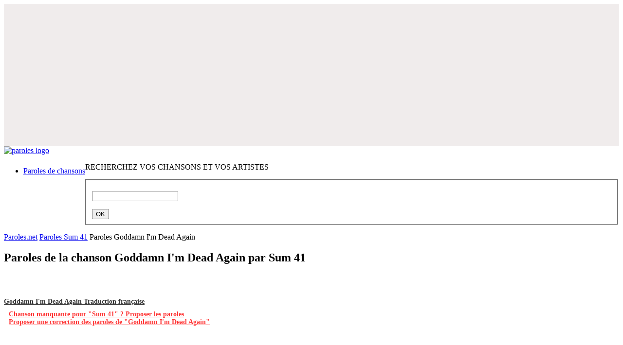

--- FILE ---
content_type: text/html; charset=utf-8
request_url: https://www.google.com/recaptcha/api2/aframe
body_size: 266
content:
<!DOCTYPE HTML><html><head><meta http-equiv="content-type" content="text/html; charset=UTF-8"></head><body><script nonce="cPjWqliPVlbYnHWWO6gsyA">/** Anti-fraud and anti-abuse applications only. See google.com/recaptcha */ try{var clients={'sodar':'https://pagead2.googlesyndication.com/pagead/sodar?'};window.addEventListener("message",function(a){try{if(a.source===window.parent){var b=JSON.parse(a.data);var c=clients[b['id']];if(c){var d=document.createElement('img');d.src=c+b['params']+'&rc='+(localStorage.getItem("rc::a")?sessionStorage.getItem("rc::b"):"");window.document.body.appendChild(d);sessionStorage.setItem("rc::e",parseInt(sessionStorage.getItem("rc::e")||0)+1);localStorage.setItem("rc::h",'1769152110992');}}}catch(b){}});window.parent.postMessage("_grecaptcha_ready", "*");}catch(b){}</script></body></html>